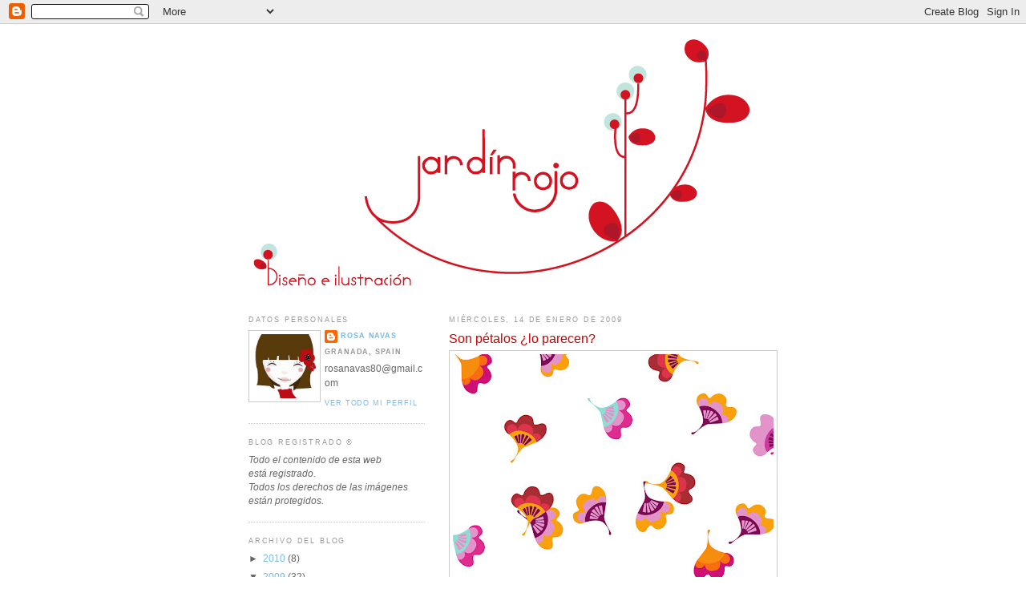

--- FILE ---
content_type: text/html; charset=UTF-8
request_url: http://eljardinrojo.blogspot.com/2009/01/son-ptalos-lo-parecen.html
body_size: 13259
content:
<!DOCTYPE html>
<html dir='ltr' xmlns='http://www.w3.org/1999/xhtml' xmlns:b='http://www.google.com/2005/gml/b' xmlns:data='http://www.google.com/2005/gml/data' xmlns:expr='http://www.google.com/2005/gml/expr'>
<head>
<link href='https://www.blogger.com/static/v1/widgets/2944754296-widget_css_bundle.css' rel='stylesheet' type='text/css'/>
<meta content='text/html; charset=UTF-8' http-equiv='Content-Type'/>
<meta content='blogger' name='generator'/>
<link href='http://eljardinrojo.blogspot.com/favicon.ico' rel='icon' type='image/x-icon'/>
<link href='http://eljardinrojo.blogspot.com/2009/01/son-ptalos-lo-parecen.html' rel='canonical'/>
<link rel="alternate" type="application/atom+xml" title="Jardín Rojo - Atom" href="http://eljardinrojo.blogspot.com/feeds/posts/default" />
<link rel="alternate" type="application/rss+xml" title="Jardín Rojo - RSS" href="http://eljardinrojo.blogspot.com/feeds/posts/default?alt=rss" />
<link rel="service.post" type="application/atom+xml" title="Jardín Rojo - Atom" href="https://www.blogger.com/feeds/6544707462521946922/posts/default" />

<link rel="alternate" type="application/atom+xml" title="Jardín Rojo - Atom" href="http://eljardinrojo.blogspot.com/feeds/8593154418380666628/comments/default" />
<!--Can't find substitution for tag [blog.ieCssRetrofitLinks]-->
<link href='https://blogger.googleusercontent.com/img/b/R29vZ2xl/AVvXsEhspjiT0Zou6YSrxmeYSIULb79Y3mumhovHoOtpiOlDa01-8Ia_LsTkHZWgkEFlq8-wvG97hHs0f-loC9DVRQ38J3zzXKi1gdopneiBDQiPJ8-SeUHhaHVPUjcSbSWzapkP94PcbAKW6e_F/s400/19_petalos+1.jpg' rel='image_src'/>
<meta content='http://eljardinrojo.blogspot.com/2009/01/son-ptalos-lo-parecen.html' property='og:url'/>
<meta content='Son pétalos ¿lo parecen?' property='og:title'/>
<meta content='Esta es una de esas ilustraciones que me parece que podría tener varias aplicaciones diferentes. Y dirigirse tanto a niños como a un público...' property='og:description'/>
<meta content='https://blogger.googleusercontent.com/img/b/R29vZ2xl/AVvXsEhspjiT0Zou6YSrxmeYSIULb79Y3mumhovHoOtpiOlDa01-8Ia_LsTkHZWgkEFlq8-wvG97hHs0f-loC9DVRQ38J3zzXKi1gdopneiBDQiPJ8-SeUHhaHVPUjcSbSWzapkP94PcbAKW6e_F/w1200-h630-p-k-no-nu/19_petalos+1.jpg' property='og:image'/>
<title>Jardín Rojo: Son pétalos &#191;lo parecen?</title>
<style id='page-skin-1' type='text/css'><!--
/*
-----------------------------------------------
Blogger Template Style
Name:     Minima Lefty
Designer: Douglas Bowman / Darren Delaye
URL:      www.stopdesign.com
Date:     14 Jul 2006
----------------------------------------------- */
/* Variable definitions
====================
<Variable name="bgcolor" description="Page Background Color"
type="color" default="#fff">
<Variable name="textcolor" description="Text Color"
type="color" default="#333">
<Variable name="linkcolor" description="Link Color"
type="color" default="#58a">
<Variable name="pagetitlecolor" description="Blog Title Color"
type="color" default="#666">
<Variable name="descriptioncolor" description="Blog Description Color"
type="color" default="#999">
<Variable name="titlecolor" description="Post Title Color"
type="color" default="#c60">
<Variable name="bordercolor" description="Border Color"
type="color" default="#ccc">
<Variable name="sidebarcolor" description="Sidebar Title Color"
type="color" default="#999">
<Variable name="sidebartextcolor" description="Sidebar Text Color"
type="color" default="#666">
<Variable name="visitedlinkcolor" description="Visited Link Color"
type="color" default="#999">
<Variable name="bodyfont" description="Text Font"
type="font" default="normal normal 100% Georgia, Serif">
<Variable name="headerfont" description="Sidebar Title Font"
type="font"
default="normal normal 78% 'Trebuchet MS',Trebuchet,Arial,Verdana,Sans-serif">
<Variable name="pagetitlefont" description="Blog Title Font"
type="font"
default="normal normal 200% Georgia, Serif">
<Variable name="descriptionfont" description="Blog Description Font"
type="font"
default="normal normal 78% 'Trebuchet MS', Trebuchet, Arial, Verdana, Sans-serif">
<Variable name="postfooterfont" description="Post Footer Font"
type="font"
default="normal normal 78% 'Trebuchet MS', Trebuchet, Arial, Verdana, Sans-serif">
<Variable name="startSide" description="Start side in blog language"
type="automatic" default="left">
<Variable name="endSide" description="End side in blog language"
type="automatic" default="right">
*/
/* Use this with templates/template-twocol.html */
body {
background:#ffffff;
margin:0;
color:#333333;
font:x-small Georgia Serif;
font-size/* */:/**/small;
font-size: /**/small;
text-align: center;
}
a:link {
color:#75bbea;
text-decoration:none;
}
a:visited {
color:#999999;
text-decoration:none;
}
a:hover {
color:#cc0000;
text-decoration:underline;
}
a img {
border-width:0;
}
/* Header
-----------------------------------------------
*/
#header-wrapper {
width:660px;
margin:0 auto 10px;
}
#header-inner {
background-position: center;
margin-left: auto;
margin-right: auto;
}
#header {
margin: 5px;
text-align: center;
color:#666666;
}
#header h1 {
margin:5px 5px 0;
padding:15px 20px .25em;
line-height:1.2em;
text-transform:uppercase;
letter-spacing:.2em;
font: normal bold 200% Georgia, Serif;
}
#header a {
color:#666666;
text-decoration:none;
}
#header a:hover {
color:#666666;
}
#header .description {
margin:0 5px 5px;
padding:0 20px 15px;
max-width:700px;
text-transform:uppercase;
letter-spacing:.2em;
line-height: 1.4em;
font: normal normal 78% 'Trebuchet MS', Trebuchet, Arial, Verdana, Sans-serif;
color: #999999;
}
#header img {
margin-left: auto;
margin-right: auto;
}
/* Outer-Wrapper
----------------------------------------------- */
#outer-wrapper {
width: 660px;
margin:0 auto;
padding:10px;
text-align:left;
font: normal normal 90% Trebuchet, Trebuchet MS, Arial, sans-serif;
}
#main-wrapper {
width: 410px;
float: right;
word-wrap: break-word; /* fix for long text breaking sidebar float in IE */
overflow: hidden;     /* fix for long non-text content breaking IE sidebar float */
}
#sidebar-wrapper {
width: 220px;
float: left;
word-wrap: break-word; /* fix for long text breaking sidebar float in IE */
overflow: hidden;     /* fix for long non-text content breaking IE sidebar float */
}
/* Headings
----------------------------------------------- */
h2 {
margin:1.5em 0 .75em;
font:normal normal 78% 'Trebuchet MS',Trebuchet,Arial,Verdana,Sans-serif;
line-height: 1.4em;
text-transform:uppercase;
letter-spacing:.2em;
color:#999999;
}
/* Posts
-----------------------------------------------
*/
h2.date-header {
margin:1.5em 0 .5em;
}
.post {
margin:.5em 0 1.5em;
border-bottom:1px dotted #cccccc;
padding-bottom:1.5em;
}
.post h3 {
margin:.25em 0 0;
padding:0 0 4px;
font-size:140%;
font-weight:normal;
line-height:1.4em;
color:#cc0000;
}
.post h3 a, .post h3 a:visited, .post h3 strong {
display:block;
text-decoration:none;
color:#cc0000;
font-weight:normal;
}
.post h3 strong, .post h3 a:hover {
color:#333333;
}
.post-body {
margin:0 0 .75em;
line-height:1.6em;
}
.post-body blockquote {
line-height:1.3em;
}
.post-footer {
margin: .75em 0;
color:#999999;
text-transform:uppercase;
letter-spacing:.1em;
font: normal normal 78% 'Trebuchet MS', Trebuchet, Arial, Verdana, Sans-serif;
line-height: 1.4em;
}
.comment-link {
margin-left:.6em;
}
.post img {
padding:4px;
border:1px solid #cccccc;
}
.post blockquote {
margin:1em 20px;
}
.post blockquote p {
margin:.75em 0;
}
/* Comments
----------------------------------------------- */
#comments h4 {
margin:1em 0;
font-weight: bold;
line-height: 1.4em;
text-transform:uppercase;
letter-spacing:.2em;
color: #999999;
}
#comments-block {
margin:1em 0 1.5em;
line-height:1.6em;
}
#comments-block .comment-author {
margin:.5em 0;
}
#comments-block .comment-body {
margin:.25em 0 0;
}
#comments-block .comment-footer {
margin:-.25em 0 2em;
line-height: 1.4em;
text-transform:uppercase;
letter-spacing:.1em;
}
#comments-block .comment-body p {
margin:0 0 .75em;
}
.deleted-comment {
font-style:italic;
color:gray;
}
.feed-links {
clear: both;
line-height: 2.5em;
}
#blog-pager-newer-link {
float: left;
}
#blog-pager-older-link {
float: right;
}
#blog-pager {
text-align: center;
}
/* Sidebar Content
----------------------------------------------- */
.sidebar {
color: #666666;
line-height: 1.5em;
}
.sidebar ul {
list-style:none;
margin:0 0 0;
padding:0 0 0;
}
.sidebar li {
margin:0;
padding-top:0;
padding-right:0;
padding-bottom:.25em;
padding-left:15px;
text-indent:-15px;
line-height:1.5em;
}
.sidebar .widget, .main .widget {
border-bottom:1px dotted #cccccc;
margin:0 0 1.5em;
padding:0 0 1.5em;
}
.main .Blog {
border-bottom-width: 0;
}
/* Profile
----------------------------------------------- */
.profile-img {
float: left;
margin-top: 0;
margin-right: 5px;
margin-bottom: 5px;
margin-left: 0;
padding: 4px;
border: 1px solid #cccccc;
}
.profile-data {
margin:0;
text-transform:uppercase;
letter-spacing:.1em;
font: normal normal 78% 'Trebuchet MS', Trebuchet, Arial, Verdana, Sans-serif;
color: #999999;
font-weight: bold;
line-height: 1.6em;
}
.profile-datablock {
margin:.5em 0 .5em;
}
.profile-textblock {
margin: 0.5em 0;
line-height: 1.6em;
}
.profile-link {
font: normal normal 78% 'Trebuchet MS', Trebuchet, Arial, Verdana, Sans-serif;
text-transform: uppercase;
letter-spacing: .1em;
}
/* Footer
----------------------------------------------- */
#footer {
width:660px;
clear:both;
margin:0 auto;
padding-top:15px;
line-height: 1.6em;
text-transform:uppercase;
letter-spacing:.1em;
text-align: center;
}

--></style>
<link href='https://www.blogger.com/dyn-css/authorization.css?targetBlogID=6544707462521946922&amp;zx=c8190474-998a-4fcc-b298-c0eb65a9a223' media='none' onload='if(media!=&#39;all&#39;)media=&#39;all&#39;' rel='stylesheet'/><noscript><link href='https://www.blogger.com/dyn-css/authorization.css?targetBlogID=6544707462521946922&amp;zx=c8190474-998a-4fcc-b298-c0eb65a9a223' rel='stylesheet'/></noscript>
<meta name='google-adsense-platform-account' content='ca-host-pub-1556223355139109'/>
<meta name='google-adsense-platform-domain' content='blogspot.com'/>

</head>
<body>
<div class='navbar section' id='navbar'><div class='widget Navbar' data-version='1' id='Navbar1'><script type="text/javascript">
    function setAttributeOnload(object, attribute, val) {
      if(window.addEventListener) {
        window.addEventListener('load',
          function(){ object[attribute] = val; }, false);
      } else {
        window.attachEvent('onload', function(){ object[attribute] = val; });
      }
    }
  </script>
<div id="navbar-iframe-container"></div>
<script type="text/javascript" src="https://apis.google.com/js/platform.js"></script>
<script type="text/javascript">
      gapi.load("gapi.iframes:gapi.iframes.style.bubble", function() {
        if (gapi.iframes && gapi.iframes.getContext) {
          gapi.iframes.getContext().openChild({
              url: 'https://www.blogger.com/navbar/6544707462521946922?po\x3d8593154418380666628\x26origin\x3dhttp://eljardinrojo.blogspot.com',
              where: document.getElementById("navbar-iframe-container"),
              id: "navbar-iframe"
          });
        }
      });
    </script><script type="text/javascript">
(function() {
var script = document.createElement('script');
script.type = 'text/javascript';
script.src = '//pagead2.googlesyndication.com/pagead/js/google_top_exp.js';
var head = document.getElementsByTagName('head')[0];
if (head) {
head.appendChild(script);
}})();
</script>
</div></div>
<div id='outer-wrapper'><div id='wrap2'>
<!-- skip links for text browsers -->
<span id='skiplinks' style='display:none;'>
<a href='#main'>skip to main </a> |
      <a href='#sidebar'>skip to sidebar</a>
</span>
<div id='header-wrapper'>
<div class='header section' id='header'><div class='widget Header' data-version='1' id='Header1'>
<div id='header-inner'>
<a href='http://eljardinrojo.blogspot.com/' style='display: block'>
<img alt='Jardín Rojo' height='324px; ' id='Header1_headerimg' src='https://blogger.googleusercontent.com/img/b/R29vZ2xl/AVvXsEi-4by08A_YakssxeNM_1xw89Na7yphIm1a8t3LFz9g328TuzkRn8qPxxMo4BskiXGfoMqnG2FMqTz9b_wXH648TdHSaTFmrp6hfhFBxQb0kp-nuE7RqNTBo5hrMPu621EJcvJ8WcTmZjh_/s1600-r/cabecera5.jpg' style='display: block' width='660px; '/>
</a>
</div>
</div></div>
</div>
<div id='content-wrapper'>
<div id='crosscol-wrapper' style='text-align:center'>
<div class='crosscol no-items section' id='crosscol'></div>
</div>
<div id='main-wrapper'>
<div class='main section' id='main'><div class='widget Blog' data-version='1' id='Blog1'>
<div class='blog-posts hfeed'>

          <div class="date-outer">
        
<h2 class='date-header'><span>miércoles, 14 de enero de 2009</span></h2>

          <div class="date-posts">
        
<div class='post-outer'>
<div class='post hentry'>
<a name='8593154418380666628'></a>
<h3 class='post-title entry-title'>
<a href='http://eljardinrojo.blogspot.com/2009/01/son-ptalos-lo-parecen.html'>Son pétalos &#191;lo parecen?</a>
</h3>
<div class='post-header-line-1'></div>
<div class='post-body entry-content'>
<a href="https://blogger.googleusercontent.com/img/b/R29vZ2xl/AVvXsEhspjiT0Zou6YSrxmeYSIULb79Y3mumhovHoOtpiOlDa01-8Ia_LsTkHZWgkEFlq8-wvG97hHs0f-loC9DVRQ38J3zzXKi1gdopneiBDQiPJ8-SeUHhaHVPUjcSbSWzapkP94PcbAKW6e_F/s1600-h/19_petalos+1.jpg" onblur="try {parent.deselectBloggerImageGracefully();} catch(e) {}"><img alt="" border="0" id="BLOGGER_PHOTO_ID_5291109499632504818" src="https://blogger.googleusercontent.com/img/b/R29vZ2xl/AVvXsEhspjiT0Zou6YSrxmeYSIULb79Y3mumhovHoOtpiOlDa01-8Ia_LsTkHZWgkEFlq8-wvG97hHs0f-loC9DVRQ38J3zzXKi1gdopneiBDQiPJ8-SeUHhaHVPUjcSbSWzapkP94PcbAKW6e_F/s400/19_petalos+1.jpg" style="margin: 0px auto 10px; display: block; text-align: center; cursor: pointer; width: 400px; height: 330px;" /></a><br />Esta es una de esas ilustraciones que me parece que podría tener varias aplicaciones diferentes. Y dirigirse tanto a niños como a un público con un poquito más edad.<br /><span style="color: rgb(153, 153, 153);">......................................................................................................</span> <span style="color: rgb(153, 153, 153);"><br />This is one of those pictures that I think could have several different applications. And it could be addressed for both children and adults.<br /></span><br /><br /><a href="https://blogger.googleusercontent.com/img/b/R29vZ2xl/AVvXsEjOEdQZGHIVeKoLkCdod-ZGmNxcwM9DF7xp7oV3DriQoSxMf1GpL3NyEfY0D0GwgBv5yfYZKzaWAIeBOHCDGi0NJHU92rPlUkFdVYXUtTLOSfdb0dL322pQuC-gY6w7IaT0hSP-YK4vOQZL/s1600-h/20_petalos+2.jpg" onblur="try {parent.deselectBloggerImageGracefully();} catch(e) {}"><img alt="" border="0" id="BLOGGER_PHOTO_ID_5291109964364838098" src="https://blogger.googleusercontent.com/img/b/R29vZ2xl/AVvXsEjOEdQZGHIVeKoLkCdod-ZGmNxcwM9DF7xp7oV3DriQoSxMf1GpL3NyEfY0D0GwgBv5yfYZKzaWAIeBOHCDGi0NJHU92rPlUkFdVYXUtTLOSfdb0dL322pQuC-gY6w7IaT0hSP-YK4vOQZL/s400/20_petalos+2.jpg" style="margin: 0px auto 10px; display: block; text-align: center; cursor: pointer; width: 269px; height: 400px;" /></a><br /><a href="https://blogger.googleusercontent.com/img/b/R29vZ2xl/AVvXsEg1F5KiIJOBqB9h9n8hnpWGmFo8KcDJB3UKf082q0eZxlQ_tv3ulZw6BEgCxg_r7EoQs7e_Z073woQpVCzTaFX-RX6GFSgQvUuVCYOq-8vzY-EEs-Q9wshnPVlQXEX_NhkzdqzhKtvlggox/s1600-h/21_petalos+3.jpg" onblur="try {parent.deselectBloggerImageGracefully();} catch(e) {}"><img alt="" border="0" id="BLOGGER_PHOTO_ID_5291110095870820674" src="https://blogger.googleusercontent.com/img/b/R29vZ2xl/AVvXsEg1F5KiIJOBqB9h9n8hnpWGmFo8KcDJB3UKf082q0eZxlQ_tv3ulZw6BEgCxg_r7EoQs7e_Z073woQpVCzTaFX-RX6GFSgQvUuVCYOq-8vzY-EEs-Q9wshnPVlQXEX_NhkzdqzhKtvlggox/s400/21_petalos+3.jpg" style="margin: 0px auto 10px; display: block; text-align: center; cursor: pointer; width: 400px; height: 307px;" /></a><br /><a href="https://blogger.googleusercontent.com/img/b/R29vZ2xl/AVvXsEjCxWtq2CLD7svTtAINXD9v0OuyMnpjeuPRRSAQCgrNOBxKHlXYyY3qBVGKI4qkYIn0orPc82LuUdy3Qs-z42hP9fCMGx5RP3wM3pUWEidwjOpH1N-Rr40K1aMlk5tBA8lKnex_ytJm6MCe/s1600-h/22_petalos+4.jpg" onblur="try {parent.deselectBloggerImageGracefully();} catch(e) {}"><img alt="" border="0" id="BLOGGER_PHOTO_ID_5291110266646394066" src="https://blogger.googleusercontent.com/img/b/R29vZ2xl/AVvXsEjCxWtq2CLD7svTtAINXD9v0OuyMnpjeuPRRSAQCgrNOBxKHlXYyY3qBVGKI4qkYIn0orPc82LuUdy3Qs-z42hP9fCMGx5RP3wM3pUWEidwjOpH1N-Rr40K1aMlk5tBA8lKnex_ytJm6MCe/s400/22_petalos+4.jpg" style="margin: 0px auto 10px; display: block; text-align: center; cursor: pointer; width: 400px; height: 300px;" /></a>
<div style='clear: both;'></div>
</div>
<div class='post-footer'>
<div class='post-footer-line post-footer-line-1'><span class='post-author vcard'>
Publicado por
<span class='fn'>Rosa Navas</span>
</span>
<span class='post-timestamp'>
en
<a class='timestamp-link' href='http://eljardinrojo.blogspot.com/2009/01/son-ptalos-lo-parecen.html' rel='bookmark' title='permanent link'><abbr class='published' title='2009-01-14T03:26:00-08:00'>3:26</abbr></a>
</span>
<span class='post-comment-link'>
</span>
<span class='post-icons'>
<span class='item-control blog-admin pid-1429017513'>
<a href='https://www.blogger.com/post-edit.g?blogID=6544707462521946922&postID=8593154418380666628&from=pencil' title='Editar entrada'>
<img alt='' class='icon-action' height='18' src='https://resources.blogblog.com/img/icon18_edit_allbkg.gif' width='18'/>
</a>
</span>
</span>
</div>
<div class='post-footer-line post-footer-line-2'></div>
<div class='post-footer-line post-footer-line-3'></div>
</div>
</div>
<div class='comments' id='comments'>
<a name='comments'></a>
<h4>3 comentarios:</h4>
<div class='comments-content'>
<script async='async' src='' type='text/javascript'></script>
<script type='text/javascript'>
    (function() {
      var items = null;
      var msgs = null;
      var config = {};

// <![CDATA[
      var cursor = null;
      if (items && items.length > 0) {
        cursor = parseInt(items[items.length - 1].timestamp) + 1;
      }

      var bodyFromEntry = function(entry) {
        var text = (entry &&
                    ((entry.content && entry.content.$t) ||
                     (entry.summary && entry.summary.$t))) ||
            '';
        if (entry && entry.gd$extendedProperty) {
          for (var k in entry.gd$extendedProperty) {
            if (entry.gd$extendedProperty[k].name == 'blogger.contentRemoved') {
              return '<span class="deleted-comment">' + text + '</span>';
            }
          }
        }
        return text;
      }

      var parse = function(data) {
        cursor = null;
        var comments = [];
        if (data && data.feed && data.feed.entry) {
          for (var i = 0, entry; entry = data.feed.entry[i]; i++) {
            var comment = {};
            // comment ID, parsed out of the original id format
            var id = /blog-(\d+).post-(\d+)/.exec(entry.id.$t);
            comment.id = id ? id[2] : null;
            comment.body = bodyFromEntry(entry);
            comment.timestamp = Date.parse(entry.published.$t) + '';
            if (entry.author && entry.author.constructor === Array) {
              var auth = entry.author[0];
              if (auth) {
                comment.author = {
                  name: (auth.name ? auth.name.$t : undefined),
                  profileUrl: (auth.uri ? auth.uri.$t : undefined),
                  avatarUrl: (auth.gd$image ? auth.gd$image.src : undefined)
                };
              }
            }
            if (entry.link) {
              if (entry.link[2]) {
                comment.link = comment.permalink = entry.link[2].href;
              }
              if (entry.link[3]) {
                var pid = /.*comments\/default\/(\d+)\?.*/.exec(entry.link[3].href);
                if (pid && pid[1]) {
                  comment.parentId = pid[1];
                }
              }
            }
            comment.deleteclass = 'item-control blog-admin';
            if (entry.gd$extendedProperty) {
              for (var k in entry.gd$extendedProperty) {
                if (entry.gd$extendedProperty[k].name == 'blogger.itemClass') {
                  comment.deleteclass += ' ' + entry.gd$extendedProperty[k].value;
                } else if (entry.gd$extendedProperty[k].name == 'blogger.displayTime') {
                  comment.displayTime = entry.gd$extendedProperty[k].value;
                }
              }
            }
            comments.push(comment);
          }
        }
        return comments;
      };

      var paginator = function(callback) {
        if (hasMore()) {
          var url = config.feed + '?alt=json&v=2&orderby=published&reverse=false&max-results=50';
          if (cursor) {
            url += '&published-min=' + new Date(cursor).toISOString();
          }
          window.bloggercomments = function(data) {
            var parsed = parse(data);
            cursor = parsed.length < 50 ? null
                : parseInt(parsed[parsed.length - 1].timestamp) + 1
            callback(parsed);
            window.bloggercomments = null;
          }
          url += '&callback=bloggercomments';
          var script = document.createElement('script');
          script.type = 'text/javascript';
          script.src = url;
          document.getElementsByTagName('head')[0].appendChild(script);
        }
      };
      var hasMore = function() {
        return !!cursor;
      };
      var getMeta = function(key, comment) {
        if ('iswriter' == key) {
          var matches = !!comment.author
              && comment.author.name == config.authorName
              && comment.author.profileUrl == config.authorUrl;
          return matches ? 'true' : '';
        } else if ('deletelink' == key) {
          return config.baseUri + '/comment/delete/'
               + config.blogId + '/' + comment.id;
        } else if ('deleteclass' == key) {
          return comment.deleteclass;
        }
        return '';
      };

      var replybox = null;
      var replyUrlParts = null;
      var replyParent = undefined;

      var onReply = function(commentId, domId) {
        if (replybox == null) {
          // lazily cache replybox, and adjust to suit this style:
          replybox = document.getElementById('comment-editor');
          if (replybox != null) {
            replybox.height = '250px';
            replybox.style.display = 'block';
            replyUrlParts = replybox.src.split('#');
          }
        }
        if (replybox && (commentId !== replyParent)) {
          replybox.src = '';
          document.getElementById(domId).insertBefore(replybox, null);
          replybox.src = replyUrlParts[0]
              + (commentId ? '&parentID=' + commentId : '')
              + '#' + replyUrlParts[1];
          replyParent = commentId;
        }
      };

      var hash = (window.location.hash || '#').substring(1);
      var startThread, targetComment;
      if (/^comment-form_/.test(hash)) {
        startThread = hash.substring('comment-form_'.length);
      } else if (/^c[0-9]+$/.test(hash)) {
        targetComment = hash.substring(1);
      }

      // Configure commenting API:
      var configJso = {
        'maxDepth': config.maxThreadDepth
      };
      var provider = {
        'id': config.postId,
        'data': items,
        'loadNext': paginator,
        'hasMore': hasMore,
        'getMeta': getMeta,
        'onReply': onReply,
        'rendered': true,
        'initComment': targetComment,
        'initReplyThread': startThread,
        'config': configJso,
        'messages': msgs
      };

      var render = function() {
        if (window.goog && window.goog.comments) {
          var holder = document.getElementById('comment-holder');
          window.goog.comments.render(holder, provider);
        }
      };

      // render now, or queue to render when library loads:
      if (window.goog && window.goog.comments) {
        render();
      } else {
        window.goog = window.goog || {};
        window.goog.comments = window.goog.comments || {};
        window.goog.comments.loadQueue = window.goog.comments.loadQueue || [];
        window.goog.comments.loadQueue.push(render);
      }
    })();
// ]]>
  </script>
<div id='comment-holder'>
<div class="comment-thread toplevel-thread"><ol id="top-ra"><li class="comment" id="c227563844088073485"><div class="avatar-image-container"><img src="//resources.blogblog.com/img/blank.gif" alt=""/></div><div class="comment-block"><div class="comment-header"><cite class="user">Anónimo</cite><span class="icon user "></span><span class="datetime secondary-text"><a rel="nofollow" href="http://eljardinrojo.blogspot.com/2009/01/son-ptalos-lo-parecen.html?showComment=1232013900000#c227563844088073485">15 de enero de 2009 a las 2:05</a></span></div><p class="comment-content">Estos son preciosos, niña!....me encantan</p><span class="comment-actions secondary-text"><a class="comment-reply" target="_self" data-comment-id="227563844088073485">Responder</a><span class="item-control blog-admin blog-admin pid-1186280386"><a target="_self" href="https://www.blogger.com/comment/delete/6544707462521946922/227563844088073485">Eliminar</a></span></span></div><div class="comment-replies"><div id="c227563844088073485-rt" class="comment-thread inline-thread hidden"><span class="thread-toggle thread-expanded"><span class="thread-arrow"></span><span class="thread-count"><a target="_self">Respuestas</a></span></span><ol id="c227563844088073485-ra" class="thread-chrome thread-expanded"><div></div><div id="c227563844088073485-continue" class="continue"><a class="comment-reply" target="_self" data-comment-id="227563844088073485">Responder</a></div></ol></div></div><div class="comment-replybox-single" id="c227563844088073485-ce"></div></li><li class="comment" id="c514643651661590323"><div class="avatar-image-container"><img src="//resources.blogblog.com/img/blank.gif" alt=""/></div><div class="comment-block"><div class="comment-header"><cite class="user">Anónimo</cite><span class="icon user "></span><span class="datetime secondary-text"><a rel="nofollow" href="http://eljardinrojo.blogspot.com/2009/01/son-ptalos-lo-parecen.html?showComment=1232038860000#c514643651661590323">15 de enero de 2009 a las 9:01</a></span></div><p class="comment-content">Cuando salga la colección a la venta, me avisas!!! je,je. Me han encantado</p><span class="comment-actions secondary-text"><a class="comment-reply" target="_self" data-comment-id="514643651661590323">Responder</a><span class="item-control blog-admin blog-admin pid-1186280386"><a target="_self" href="https://www.blogger.com/comment/delete/6544707462521946922/514643651661590323">Eliminar</a></span></span></div><div class="comment-replies"><div id="c514643651661590323-rt" class="comment-thread inline-thread hidden"><span class="thread-toggle thread-expanded"><span class="thread-arrow"></span><span class="thread-count"><a target="_self">Respuestas</a></span></span><ol id="c514643651661590323-ra" class="thread-chrome thread-expanded"><div></div><div id="c514643651661590323-continue" class="continue"><a class="comment-reply" target="_self" data-comment-id="514643651661590323">Responder</a></div></ol></div></div><div class="comment-replybox-single" id="c514643651661590323-ce"></div></li><li class="comment" id="c8211781444990265021"><div class="avatar-image-container"><img src="//resources.blogblog.com/img/blank.gif" alt=""/></div><div class="comment-block"><div class="comment-header"><cite class="user">Anónimo</cite><span class="icon user "></span><span class="datetime secondary-text"><a rel="nofollow" href="http://eljardinrojo.blogspot.com/2009/01/son-ptalos-lo-parecen.html?showComment=1232528280000#c8211781444990265021">21 de enero de 2009 a las 0:58</a></span></div><p class="comment-content">Este estampado me encanta, es precioso, funciona de maravilla para la ropa de cama.<br>da igual si son petalos, flores o abanicos, es muy bonito!</p><span class="comment-actions secondary-text"><a class="comment-reply" target="_self" data-comment-id="8211781444990265021">Responder</a><span class="item-control blog-admin blog-admin pid-1186280386"><a target="_self" href="https://www.blogger.com/comment/delete/6544707462521946922/8211781444990265021">Eliminar</a></span></span></div><div class="comment-replies"><div id="c8211781444990265021-rt" class="comment-thread inline-thread hidden"><span class="thread-toggle thread-expanded"><span class="thread-arrow"></span><span class="thread-count"><a target="_self">Respuestas</a></span></span><ol id="c8211781444990265021-ra" class="thread-chrome thread-expanded"><div></div><div id="c8211781444990265021-continue" class="continue"><a class="comment-reply" target="_self" data-comment-id="8211781444990265021">Responder</a></div></ol></div></div><div class="comment-replybox-single" id="c8211781444990265021-ce"></div></li></ol><div id="top-continue" class="continue"><a class="comment-reply" target="_self">Añadir comentario</a></div><div class="comment-replybox-thread" id="top-ce"></div><div class="loadmore hidden" data-post-id="8593154418380666628"><a target="_self">Cargar más...</a></div></div>
</div>
</div>
<p class='comment-footer'>
<div class='comment-form'>
<a name='comment-form'></a>
<p>
</p>
<a href='https://www.blogger.com/comment/frame/6544707462521946922?po=8593154418380666628&hl=es&saa=85391&origin=http://eljardinrojo.blogspot.com' id='comment-editor-src'></a>
<iframe allowtransparency='true' class='blogger-iframe-colorize blogger-comment-from-post' frameborder='0' height='410px' id='comment-editor' name='comment-editor' src='' width='100%'></iframe>
<script src='https://www.blogger.com/static/v1/jsbin/2830521187-comment_from_post_iframe.js' type='text/javascript'></script>
<script type='text/javascript'>
      BLOG_CMT_createIframe('https://www.blogger.com/rpc_relay.html');
    </script>
</div>
</p>
<div id='backlinks-container'>
<div id='Blog1_backlinks-container'>
</div>
</div>
</div>
</div>

        </div></div>
      
</div>
<div class='blog-pager' id='blog-pager'>
<span id='blog-pager-newer-link'>
<a class='blog-pager-newer-link' href='http://eljardinrojo.blogspot.com/2009/01/otro-vinilo.html' id='Blog1_blog-pager-newer-link' title='Entrada más reciente'>Entrada más reciente</a>
</span>
<span id='blog-pager-older-link'>
<a class='blog-pager-older-link' href='http://eljardinrojo.blogspot.com/2009/01/un-bosque-particular.html' id='Blog1_blog-pager-older-link' title='Entrada antigua'>Entrada antigua</a>
</span>
<a class='home-link' href='http://eljardinrojo.blogspot.com/'>Inicio</a>
</div>
<div class='clear'></div>
<div class='post-feeds'>
<div class='feed-links'>
Suscribirse a:
<a class='feed-link' href='http://eljardinrojo.blogspot.com/feeds/8593154418380666628/comments/default' target='_blank' type='application/atom+xml'>Enviar comentarios (Atom)</a>
</div>
</div>
</div></div>
</div>
<div id='sidebar-wrapper'>
<div class='sidebar section' id='sidebar'><div class='widget Profile' data-version='1' id='Profile2'>
<h2>Datos personales</h2>
<div class='widget-content'>
<a href='https://www.blogger.com/profile/14202889137853647893'><img alt='Mi foto' class='profile-img' height='80' src='//blogger.googleusercontent.com/img/b/R29vZ2xl/AVvXsEjeS44H4GWBU1KbHLR2N7GltIE3ybREFXKRXGvRSv4li03IGcErqSoRpOPVDHcZlcZxETeWaHUgDxyHtRcUjCRiCCnJ3qqTKLHeiIvnbo_C2FTSRHH80I9RPq21GX4DzpM/s220/foto2.jpg' width='80'/></a>
<dl class='profile-datablock'>
<dt class='profile-data'>
<a class='profile-name-link g-profile' href='https://www.blogger.com/profile/14202889137853647893' rel='author' style='background-image: url(//www.blogger.com/img/logo-16.png);'>
Rosa Navas
</a>
</dt>
<dd class='profile-data'>Granada, Spain</dd>
<dd class='profile-textblock'>rosanavas80@gmail.com</dd>
</dl>
<a class='profile-link' href='https://www.blogger.com/profile/14202889137853647893' rel='author'>Ver todo mi perfil</a>
<div class='clear'></div>
</div>
</div><div class='widget Text' data-version='1' id='Text1'>
<h2 class='title'>BLOG REGISTRADO &#174;</h2>
<div class='widget-content'>
<span style="font-style: italic;">Todo el contenido de esta web<br/>está registrado. </span><br/><span style="font-style: italic;">Todos los derechos de las imágenes<br/>están protegidos.</span>
</div>
<div class='clear'></div>
</div><div class='widget BlogArchive' data-version='1' id='BlogArchive2'>
<h2>Archivo del blog</h2>
<div class='widget-content'>
<div id='ArchiveList'>
<div id='BlogArchive2_ArchiveList'>
<ul class='hierarchy'>
<li class='archivedate collapsed'>
<a class='toggle' href='javascript:void(0)'>
<span class='zippy'>

        &#9658;&#160;
      
</span>
</a>
<a class='post-count-link' href='http://eljardinrojo.blogspot.com/2010/'>
2010
</a>
<span class='post-count' dir='ltr'>(8)</span>
<ul class='hierarchy'>
<li class='archivedate collapsed'>
<a class='toggle' href='javascript:void(0)'>
<span class='zippy'>

        &#9658;&#160;
      
</span>
</a>
<a class='post-count-link' href='http://eljardinrojo.blogspot.com/2010/10/'>
octubre
</a>
<span class='post-count' dir='ltr'>(1)</span>
</li>
</ul>
<ul class='hierarchy'>
<li class='archivedate collapsed'>
<a class='toggle' href='javascript:void(0)'>
<span class='zippy'>

        &#9658;&#160;
      
</span>
</a>
<a class='post-count-link' href='http://eljardinrojo.blogspot.com/2010/09/'>
septiembre
</a>
<span class='post-count' dir='ltr'>(1)</span>
</li>
</ul>
<ul class='hierarchy'>
<li class='archivedate collapsed'>
<a class='toggle' href='javascript:void(0)'>
<span class='zippy'>

        &#9658;&#160;
      
</span>
</a>
<a class='post-count-link' href='http://eljardinrojo.blogspot.com/2010/08/'>
agosto
</a>
<span class='post-count' dir='ltr'>(1)</span>
</li>
</ul>
<ul class='hierarchy'>
<li class='archivedate collapsed'>
<a class='toggle' href='javascript:void(0)'>
<span class='zippy'>

        &#9658;&#160;
      
</span>
</a>
<a class='post-count-link' href='http://eljardinrojo.blogspot.com/2010/05/'>
mayo
</a>
<span class='post-count' dir='ltr'>(1)</span>
</li>
</ul>
<ul class='hierarchy'>
<li class='archivedate collapsed'>
<a class='toggle' href='javascript:void(0)'>
<span class='zippy'>

        &#9658;&#160;
      
</span>
</a>
<a class='post-count-link' href='http://eljardinrojo.blogspot.com/2010/02/'>
febrero
</a>
<span class='post-count' dir='ltr'>(1)</span>
</li>
</ul>
<ul class='hierarchy'>
<li class='archivedate collapsed'>
<a class='toggle' href='javascript:void(0)'>
<span class='zippy'>

        &#9658;&#160;
      
</span>
</a>
<a class='post-count-link' href='http://eljardinrojo.blogspot.com/2010/01/'>
enero
</a>
<span class='post-count' dir='ltr'>(3)</span>
</li>
</ul>
</li>
</ul>
<ul class='hierarchy'>
<li class='archivedate expanded'>
<a class='toggle' href='javascript:void(0)'>
<span class='zippy toggle-open'>

        &#9660;&#160;
      
</span>
</a>
<a class='post-count-link' href='http://eljardinrojo.blogspot.com/2009/'>
2009
</a>
<span class='post-count' dir='ltr'>(32)</span>
<ul class='hierarchy'>
<li class='archivedate collapsed'>
<a class='toggle' href='javascript:void(0)'>
<span class='zippy'>

        &#9658;&#160;
      
</span>
</a>
<a class='post-count-link' href='http://eljardinrojo.blogspot.com/2009/12/'>
diciembre
</a>
<span class='post-count' dir='ltr'>(2)</span>
</li>
</ul>
<ul class='hierarchy'>
<li class='archivedate collapsed'>
<a class='toggle' href='javascript:void(0)'>
<span class='zippy'>

        &#9658;&#160;
      
</span>
</a>
<a class='post-count-link' href='http://eljardinrojo.blogspot.com/2009/11/'>
noviembre
</a>
<span class='post-count' dir='ltr'>(4)</span>
</li>
</ul>
<ul class='hierarchy'>
<li class='archivedate collapsed'>
<a class='toggle' href='javascript:void(0)'>
<span class='zippy'>

        &#9658;&#160;
      
</span>
</a>
<a class='post-count-link' href='http://eljardinrojo.blogspot.com/2009/10/'>
octubre
</a>
<span class='post-count' dir='ltr'>(2)</span>
</li>
</ul>
<ul class='hierarchy'>
<li class='archivedate collapsed'>
<a class='toggle' href='javascript:void(0)'>
<span class='zippy'>

        &#9658;&#160;
      
</span>
</a>
<a class='post-count-link' href='http://eljardinrojo.blogspot.com/2009/08/'>
agosto
</a>
<span class='post-count' dir='ltr'>(1)</span>
</li>
</ul>
<ul class='hierarchy'>
<li class='archivedate collapsed'>
<a class='toggle' href='javascript:void(0)'>
<span class='zippy'>

        &#9658;&#160;
      
</span>
</a>
<a class='post-count-link' href='http://eljardinrojo.blogspot.com/2009/07/'>
julio
</a>
<span class='post-count' dir='ltr'>(1)</span>
</li>
</ul>
<ul class='hierarchy'>
<li class='archivedate collapsed'>
<a class='toggle' href='javascript:void(0)'>
<span class='zippy'>

        &#9658;&#160;
      
</span>
</a>
<a class='post-count-link' href='http://eljardinrojo.blogspot.com/2009/06/'>
junio
</a>
<span class='post-count' dir='ltr'>(1)</span>
</li>
</ul>
<ul class='hierarchy'>
<li class='archivedate collapsed'>
<a class='toggle' href='javascript:void(0)'>
<span class='zippy'>

        &#9658;&#160;
      
</span>
</a>
<a class='post-count-link' href='http://eljardinrojo.blogspot.com/2009/05/'>
mayo
</a>
<span class='post-count' dir='ltr'>(1)</span>
</li>
</ul>
<ul class='hierarchy'>
<li class='archivedate collapsed'>
<a class='toggle' href='javascript:void(0)'>
<span class='zippy'>

        &#9658;&#160;
      
</span>
</a>
<a class='post-count-link' href='http://eljardinrojo.blogspot.com/2009/04/'>
abril
</a>
<span class='post-count' dir='ltr'>(1)</span>
</li>
</ul>
<ul class='hierarchy'>
<li class='archivedate collapsed'>
<a class='toggle' href='javascript:void(0)'>
<span class='zippy'>

        &#9658;&#160;
      
</span>
</a>
<a class='post-count-link' href='http://eljardinrojo.blogspot.com/2009/03/'>
marzo
</a>
<span class='post-count' dir='ltr'>(1)</span>
</li>
</ul>
<ul class='hierarchy'>
<li class='archivedate collapsed'>
<a class='toggle' href='javascript:void(0)'>
<span class='zippy'>

        &#9658;&#160;
      
</span>
</a>
<a class='post-count-link' href='http://eljardinrojo.blogspot.com/2009/02/'>
febrero
</a>
<span class='post-count' dir='ltr'>(3)</span>
</li>
</ul>
<ul class='hierarchy'>
<li class='archivedate expanded'>
<a class='toggle' href='javascript:void(0)'>
<span class='zippy toggle-open'>

        &#9660;&#160;
      
</span>
</a>
<a class='post-count-link' href='http://eljardinrojo.blogspot.com/2009/01/'>
enero
</a>
<span class='post-count' dir='ltr'>(15)</span>
<ul class='posts'>
<li><a href='http://eljardinrojo.blogspot.com/2009/01/gracias_24.html'>Gracias</a></li>
<li><a href='http://eljardinrojo.blogspot.com/2009/01/arrancando_14.html'>Arrancando</a></li>
<li><a href='http://eljardinrojo.blogspot.com/2009/01/revoloteando_14.html'>Revoloteando</a></li>
<li><a href='http://eljardinrojo.blogspot.com/2009/01/lagartijas.html'>lagartijas</a></li>
<li><a href='http://eljardinrojo.blogspot.com/2009/01/andando-por-las-ramas.html'>Andando por las ramas</a></li>
<li><a href='http://eljardinrojo.blogspot.com/2009/01/caballitos-de-mar.html'>Caballitos de mar</a></li>
<li><a href='http://eljardinrojo.blogspot.com/2009/01/ms-caballitos-de-mar.html'>Más caballitos de mar</a></li>
<li><a href='http://eljardinrojo.blogspot.com/2009/01/en-su-dia-debieron-ser-unos-bonitos.html'>En su dia debieron ser unos bonitos peces</a></li>
<li><a href='http://eljardinrojo.blogspot.com/2009/01/otro-vinilo.html'>otro vinilo</a></li>
<li><a href='http://eljardinrojo.blogspot.com/2009/01/son-ptalos-lo-parecen.html'>Son pétalos &#191;lo parecen?</a></li>
<li><a href='http://eljardinrojo.blogspot.com/2009/01/un-bosque-particular.html'>Un bosque particular</a></li>
<li><a href='http://eljardinrojo.blogspot.com/2009/01/camello.html'>&#191;camello?</a></li>
<li><a href='http://eljardinrojo.blogspot.com/2009/01/en-las-nubes.html'>En las nubes</a></li>
<li><a href='http://eljardinrojo.blogspot.com/2009/01/ballenas.html'>Ballenas</a></li>
<li><a href='http://eljardinrojo.blogspot.com/2009/01/jardn-rojo.html'>Jardín Rojo</a></li>
</ul>
</li>
</ul>
</li>
</ul>
</div>
</div>
<div class='clear'></div>
</div>
</div><div class='widget BlogList' data-version='1' id='BlogList1'>
<h2 class='title'>Mis blogs favoritos</h2>
<div class='widget-content'>
<div class='blog-list-container' id='BlogList1_container'>
<ul id='BlogList1_blogs'>
<li style='display: block;'>
<div class='blog-icon'>
</div>
<div class='blog-content'>
<div class='blog-title'>
<a href='http://18kt.wordpress.com/feed/' target='_blank'>
18kt</a>
</div>
<div class='item-content'>
</div>
</div>
<div style='clear: both;'></div>
</li>
<li style='display: block;'>
<div class='blog-icon'>
</div>
<div class='blog-content'>
<div class='blog-title'>
<a href='http://blog.2modern.com/atom.xml' target='_blank'>
2Modern Design Talk - Modern Furniture & Design Blog</a>
</div>
<div class='item-content'>
</div>
</div>
<div style='clear: both;'></div>
</li>
<li style='display: block;'>
<div class='blog-icon'>
</div>
<div class='blog-content'>
<div class='blog-title'>
<a href='https://40fakes.com' target='_blank'>
40fakes</a>
</div>
<div class='item-content'>
</div>
</div>
<div style='clear: both;'></div>
</li>
<li style='display: block;'>
<div class='blog-icon'>
</div>
<div class='blog-content'>
<div class='blog-title'>
<a href='http://adahome.blogspot.com/' target='_blank'>
ada</a>
</div>
<div class='item-content'>
</div>
</div>
<div style='clear: both;'></div>
</li>
<li style='display: block;'>
<div class='blog-icon'>
</div>
<div class='blog-content'>
<div class='blog-title'>
<a href='http://aestheticoutburst.blogspot.com/' target='_blank'>
Aesthetic Outburst</a>
</div>
<div class='item-content'>
</div>
</div>
<div style='clear: both;'></div>
</li>
<li style='display: block;'>
<div class='blog-icon'>
</div>
<div class='blog-content'>
<div class='blog-title'>
<a href='http://alilovescurtis.blogspot.com/' target='_blank'>
ali loves curtis</a>
</div>
<div class='item-content'>
</div>
</div>
<div style='clear: both;'></div>
</li>
<li style='display: block;'>
<div class='blog-icon'>
</div>
<div class='blog-content'>
<div class='blog-title'>
<a href='http://belula-vanessa.blogspot.com/' target='_blank'>
belula</a>
</div>
<div class='item-content'>
</div>
</div>
<div style='clear: both;'></div>
</li>
<li style='display: block;'>
<div class='blog-icon'>
</div>
<div class='blog-content'>
<div class='blog-title'>
<a href='http://blog.bientotdemain.com/rss.php' target='_blank'>
Bientôt Demain : Le slow design au quotidien</a>
</div>
<div class='item-content'>
</div>
</div>
<div style='clear: both;'></div>
</li>
<li style='display: block;'>
<div class='blog-icon'>
</div>
<div class='blog-content'>
<div class='blog-title'>
<a href='http://www.blackwhitebliss.com/' target='_blank'>
black . white . bliss</a>
</div>
<div class='item-content'>
</div>
</div>
<div style='clear: both;'></div>
</li>
<li style='display: block;'>
<div class='blog-icon'>
</div>
<div class='blog-content'>
<div class='blog-title'>
<a href='http://blackeiffel.blogspot.com/' target='_blank'>
Black*Eiffel</a>
</div>
<div class='item-content'>
</div>
</div>
<div style='clear: both;'></div>
</li>
<li style='display: block;'>
<div class='blog-icon'>
</div>
<div class='blog-content'>
<div class='blog-title'>
<a href='http://blissfulb.blogspot.com/' target='_blank'>
Bliss</a>
</div>
<div class='item-content'>
</div>
</div>
<div style='clear: both;'></div>
</li>
<li style='display: block;'>
<div class='blog-icon'>
</div>
<div class='blog-content'>
<div class='blog-title'>
<a href='https://bloesem.blogs.com/bloesem/' target='_blank'>
Bloesem</a>
</div>
<div class='item-content'>
</div>
</div>
<div style='clear: both;'></div>
</li>
<li style='display: block;'>
<div class='blog-icon'>
</div>
<div class='blog-content'>
<div class='blog-title'>
<a href='http://www.carlosespin.com/' target='_blank'>
Carlos Espin - Dise&ntilde;o Gr&aacute;fico</a>
</div>
<div class='item-content'>
</div>
</div>
<div style='clear: both;'></div>
</li>
<li style='display: block;'>
<div class='blog-icon'>
</div>
<div class='blog-content'>
<div class='blog-title'>
<a href='http://chicadecanela.blogspot.com/' target='_blank'>
chicadecanela</a>
</div>
<div class='item-content'>
</div>
</div>
<div style='clear: both;'></div>
</li>
<li style='display: block;'>
<div class='blog-icon'>
</div>
<div class='blog-content'>
<div class='blog-title'>
<a href='http://www.chulada.com/chulada/index.php?format=feed&type=rss' target='_blank'>
chulada.com</a>
</div>
<div class='item-content'>
</div>
</div>
<div style='clear: both;'></div>
</li>
<li style='display: block;'>
<div class='blog-icon'>
</div>
<div class='blog-content'>
<div class='blog-title'>
<a href='https://cassandralavalle.com/' target='_blank'>
coco+kelley</a>
</div>
<div class='item-content'>
</div>
</div>
<div style='clear: both;'></div>
</li>
<li style='display: block;'>
<div class='blog-icon'>
</div>
<div class='blog-content'>
<div class='blog-title'>
<a href='http://www.condosbolsasencadamano.com/feeds/posts/default' target='_blank'>
Con dos bolsas en cada mano</a>
</div>
<div class='item-content'>
</div>
</div>
<div style='clear: both;'></div>
</li>
<li style='display: block;'>
<div class='blog-icon'>
</div>
<div class='blog-content'>
<div class='blog-title'>
<a href='http://craftysynergy.blogspot.com/feeds/posts/default' target='_blank'>
Crafty Synergy</a>
</div>
<div class='item-content'>
</div>
</div>
<div style='clear: both;'></div>
</li>
<li style='display: block;'>
<div class='blog-icon'>
</div>
<div class='blog-content'>
<div class='blog-title'>
<a href='https://fonetik.wordpress.com' target='_blank'>
Creativadoration</a>
</div>
<div class='item-content'>
</div>
</div>
<div style='clear: both;'></div>
</li>
<li style='display: block;'>
<div class='blog-icon'>
</div>
<div class='blog-content'>
<div class='blog-title'>
<a href='https://cruststation.wordpress.com' target='_blank'>
Crust Station</a>
</div>
<div class='item-content'>
</div>
</div>
<div style='clear: both;'></div>
</li>
<li style='display: block;'>
<div class='blog-icon'>
</div>
<div class='blog-content'>
<div class='blog-title'>
<a href='http://gretelein.blogspot.com/feeds/posts/default' target='_blank'>
De todo un poKo</a>
</div>
<div class='item-content'>
</div>
</div>
<div style='clear: both;'></div>
</li>
<li style='display: block;'>
<div class='blog-icon'>
</div>
<div class='blog-content'>
<div class='blog-title'>
<a href='https://dearada.typepad.com/dear_ada/' target='_blank'>
dear ada</a>
</div>
<div class='item-content'>
</div>
</div>
<div style='clear: both;'></div>
</li>
<li style='display: block;'>
<div class='blog-icon'>
</div>
<div class='blog-content'>
<div class='blog-title'>
<a href='https://designformankind.com/' target='_blank'>
Design For Mankind</a>
</div>
<div class='item-content'>
</div>
</div>
<div style='clear: both;'></div>
</li>
<li style='display: block;'>
<div class='blog-icon'>
</div>
<div class='blog-content'>
<div class='blog-title'>
<a href='http://www.campdopamine.com/' target='_blank'>
design is mine : isn't it lovely?</a>
</div>
<div class='item-content'>
</div>
</div>
<div style='clear: both;'></div>
</li>
<li style='display: block;'>
<div class='blog-icon'>
</div>
<div class='blog-content'>
<div class='blog-title'>
<a href='http://design-muse.blogspot.com/' target='_blank'>
Design Muse Blog - Graphic Design, Packaging and Typography Blog</a>
</div>
<div class='item-content'>
</div>
</div>
<div style='clear: both;'></div>
</li>
<li style='display: block;'>
<div class='blog-icon'>
</div>
<div class='blog-content'>
<div class='blog-title'>
<a href='http://tricotricotosa.blogspot.com/' target='_blank'>
doña trico tricotosa</a>
</div>
<div class='item-content'>
</div>
</div>
<div style='clear: both;'></div>
</li>
<li style='display: block;'>
<div class='blog-icon'>
</div>
<div class='blog-content'>
<div class='blog-title'>
<a href='http://eendar.blogspot.com/' target='_blank'>
eendar*</a>
</div>
<div class='item-content'>
</div>
</div>
<div style='clear: both;'></div>
</li>
<li style='display: block;'>
<div class='blog-icon'>
</div>
<div class='blog-content'>
<div class='blog-title'>
<a href='http://eternamenteflaneur.blogspot.com/' target='_blank'>
Eternamente Flaneur</a>
</div>
<div class='item-content'>
</div>
</div>
<div style='clear: both;'></div>
</li>
<li style='display: block;'>
<div class='blog-icon'>
</div>
<div class='blog-content'>
<div class='blog-title'>
<a href='http://haciendomonigotes.blogspot.com/' target='_blank'>
Haciendo Monigotes</a>
</div>
<div class='item-content'>
</div>
</div>
<div style='clear: both;'></div>
</li>
<li style='display: block;'>
<div class='blog-icon'>
</div>
<div class='blog-content'>
<div class='blog-title'>
<a href='http://www.happycavalier.com/my_weblog/atom.xml' target='_blank'>
happy cavalier</a>
</div>
<div class='item-content'>
</div>
</div>
<div style='clear: both;'></div>
</li>
<li style='display: block;'>
<div class='blog-icon'>
</div>
<div class='blog-content'>
<div class='blog-title'>
<a href='https://hedgesociety.typepad.com/hedge_society/' target='_blank'>
Hedge Society</a>
</div>
<div class='item-content'>
</div>
</div>
<div style='clear: both;'></div>
</li>
<li style='display: block;'>
<div class='blog-icon'>
</div>
<div class='blog-content'>
<div class='blog-title'>
<a href='http://blog.holamama.es' target='_blank'>
holamamá</a>
</div>
<div class='item-content'>
</div>
</div>
<div style='clear: both;'></div>
</li>
<li style='display: block;'>
<div class='blog-icon'>
</div>
<div class='blog-content'>
<div class='blog-title'>
<a href='http://the-home-stead.blogspot.com/' target='_blank'>
Homestead</a>
</div>
<div class='item-content'>
</div>
</div>
<div style='clear: both;'></div>
</li>
<li style='display: block;'>
<div class='blog-icon'>
</div>
<div class='blog-content'>
<div class='blog-title'>
<a href='https://housemartin.typepad.com/housemartin/' target='_blank'>
housemartin</a>
</div>
<div class='item-content'>
</div>
</div>
<div style='clear: both;'></div>
</li>
<li style='display: block;'>
<div class='blog-icon'>
</div>
<div class='blog-content'>
<div class='blog-title'>
<a href='http://imedagoze.blogspot.com/' target='_blank'>
IMEDAGOZE</a>
</div>
<div class='item-content'>
</div>
</div>
<div style='clear: both;'></div>
</li>
<li style='display: block;'>
<div class='blog-icon'>
</div>
<div class='blog-content'>
<div class='blog-title'>
<a href='http://jm-inicio.blogspot.com/feeds/posts/default' target='_blank'>
Josué Moreno</a>
</div>
<div class='item-content'>
</div>
</div>
<div style='clear: both;'></div>
</li>
<li style='display: block;'>
<div class='blog-icon'>
</div>
<div class='blog-content'>
<div class='blog-title'>
<a href='http://madebygirl.blogspot.com/' target='_blank'>
MadeByGirl</a>
</div>
<div class='item-content'>
</div>
</div>
<div style='clear: both;'></div>
</li>
<li style='display: block;'>
<div class='blog-icon'>
</div>
<div class='blog-content'>
<div class='blog-title'>
<a href='http://masmoniquilla.blogspot.com/' target='_blank'>
moniquilla</a>
</div>
<div class='item-content'>
</div>
</div>
<div style='clear: both;'></div>
</li>
<li style='display: block;'>
<div class='blog-icon'>
</div>
<div class='blog-content'>
<div class='blog-title'>
<a href='http://morimimosa.blogspot.com/' target='_blank'>
mori & mimosa</a>
</div>
<div class='item-content'>
</div>
</div>
<div style='clear: both;'></div>
</li>
<li style='display: block;'>
<div class='blog-icon'>
</div>
<div class='blog-content'>
<div class='blog-title'>
<a href='http://naif-magazine.blogspot.com/' target='_blank'>
Naif magazine</a>
</div>
<div class='item-content'>
</div>
</div>
<div style='clear: both;'></div>
</li>
<li style='display: block;'>
<div class='blog-icon'>
</div>
<div class='blog-content'>
<div class='blog-title'>
<a href='https://ohhappyday.com' target='_blank'>
Oh Happy Day</a>
</div>
<div class='item-content'>
</div>
</div>
<div style='clear: both;'></div>
</li>
<li style='display: block;'>
<div class='blog-icon'>
</div>
<div class='blog-content'>
<div class='blog-title'>
<a href='https://ohjoy.blogs.com/my_weblog/' target='_blank'>
Oh Joy!</a>
</div>
<div class='item-content'>
</div>
</div>
<div style='clear: both;'></div>
</li>
<li style='display: block;'>
<div class='blog-icon'>
</div>
<div class='blog-content'>
<div class='blog-title'>
<a href='http://pan-dan.blogspot.com/' target='_blank'>
pan-dan</a>
</div>
<div class='item-content'>
</div>
</div>
<div style='clear: both;'></div>
</li>
<li style='display: block;'>
<div class='blog-icon'>
</div>
<div class='blog-content'>
<div class='blog-title'>
<a href='http://perfectboundstudio.blogspot.com/feeds/posts/default' target='_blank'>
perfectbound</a>
</div>
<div class='item-content'>
</div>
</div>
<div style='clear: both;'></div>
</li>
<li style='display: block;'>
<div class='blog-icon'>
</div>
<div class='blog-content'>
<div class='blog-title'>
<a href='http://pinkshirtsandcarwrecks.blogspot.com/' target='_blank'>
pinkshirtsandcarwrecks blog</a>
</div>
<div class='item-content'>
</div>
</div>
<div style='clear: both;'></div>
</li>
<li style='display: block;'>
<div class='blog-icon'>
</div>
<div class='blog-content'>
<div class='blog-title'>
<a href='https://printpattern.blogspot.com/' target='_blank'>
print & pattern</a>
</div>
<div class='item-content'>
</div>
</div>
<div style='clear: both;'></div>
</li>
<li style='display: block;'>
<div class='blog-icon'>
</div>
<div class='blog-content'>
<div class='blog-title'>
<a href='http://radici-trading.blogspot.com/' target='_blank'>
Radici Trading</a>
</div>
<div class='item-content'>
</div>
</div>
<div style='clear: both;'></div>
</li>
<li style='display: block;'>
<div class='blog-icon'>
</div>
<div class='blog-content'>
<div class='blog-title'>
<a href='http://sfgirlbybay.blogspot.com/' target='_blank'>
sfgirlbybay</a>
</div>
<div class='item-content'>
</div>
</div>
<div style='clear: both;'></div>
</li>
<li style='display: block;'>
<div class='blog-icon'>
</div>
<div class='blog-content'>
<div class='blog-title'>
<a href='http://siagrafica.visualblogging.com/atom_8164.xml' target='_blank'>
siagrafica</a>
</div>
<div class='item-content'>
</div>
</div>
<div style='clear: both;'></div>
</li>
<li style='display: block;'>
<div class='blog-icon'>
</div>
<div class='blog-content'>
<div class='blog-title'>
<a href='http://tas-ka.blogspot.com/' target='_blank'>
Tas-ka</a>
</div>
<div class='item-content'>
</div>
</div>
<div style='clear: both;'></div>
</li>
<li style='display: block;'>
<div class='blog-icon'>
</div>
<div class='blog-content'>
<div class='blog-title'>
<a href='http://thebedlamofbeefy.blogspot.com/' target='_blank'>
The Bedlam of Beefy</a>
</div>
<div class='item-content'>
</div>
</div>
<div style='clear: both;'></div>
</li>
<li style='display: block;'>
<div class='blog-icon'>
</div>
<div class='blog-content'>
<div class='blog-title'>
<a href='http://asdette-ultimatefashion.blogspot.com/feeds/posts/default' target='_blank'>
Ultimate Fashion</a>
</div>
<div class='item-content'>
</div>
</div>
<div style='clear: both;'></div>
</li>
<li style='display: block;'>
<div class='blog-icon'>
</div>
<div class='blog-content'>
<div class='blog-title'>
<a href='http://www.unruly-things.com/feeds/posts/default' target='_blank'>
unruly-things</a>
</div>
<div class='item-content'>
</div>
</div>
<div style='clear: both;'></div>
</li>
<li style='display: block;'>
<div class='blog-icon'>
</div>
<div class='blog-content'>
<div class='blog-title'>
<a href='http://www.weebirdy.com/atom.xml' target='_blank'>
Wee Birdy</a>
</div>
<div class='item-content'>
</div>
</div>
<div style='clear: both;'></div>
</li>
<li style='display: block;'>
<div class='blog-icon'>
</div>
<div class='blog-content'>
<div class='blog-title'>
<a href='http://www.wicked-halo.com' target='_blank'>
Your source for all things wicked and awesome</a>
</div>
<div class='item-content'>
</div>
</div>
<div style='clear: both;'></div>
</li>
<li style='display: block;'>
<div class='blog-icon'>
</div>
<div class='blog-content'>
<div class='blog-title'>
<a href='https://www.frolic-blog.com/frolic/' target='_blank'>
{frolic!}</a>
</div>
<div class='item-content'>
</div>
</div>
<div style='clear: both;'></div>
</li>
</ul>
<div class='clear'></div>
</div>
</div>
</div><div class='widget HTML' data-version='1' id='HTML1'>
<h2 class='title'>Estadisticas</h2>
<div class='widget-content'>
<script language="JavaScript" src="http://server01.contadorwap.com/hitv2.php?id=1bc2d8019e91953a63db93eb1c19ab0b&s=10&tipo=grafico"></script>
<br/><font size="1"><a href="http://www.contadorwap.com" target="_blank">Estadisticas web</a></font>
</div>
<div class='clear'></div>
</div></div>
</div>
<!-- spacer for skins that want sidebar and main to be the same height-->
<div class='clear'>&#160;</div>
</div>
<!-- end content-wrapper -->
<div id='footer-wrapper'>
<div class='footer no-items section' id='footer'></div>
</div>
</div></div>
<!-- end outer-wrapper -->

<script type="text/javascript" src="https://www.blogger.com/static/v1/widgets/2028843038-widgets.js"></script>
<script type='text/javascript'>
window['__wavt'] = 'AOuZoY4F6pWEenFNmoDVzT4VivP33GlLVw:1769102104986';_WidgetManager._Init('//www.blogger.com/rearrange?blogID\x3d6544707462521946922','//eljardinrojo.blogspot.com/2009/01/son-ptalos-lo-parecen.html','6544707462521946922');
_WidgetManager._SetDataContext([{'name': 'blog', 'data': {'blogId': '6544707462521946922', 'title': 'Jard\xedn Rojo', 'url': 'http://eljardinrojo.blogspot.com/2009/01/son-ptalos-lo-parecen.html', 'canonicalUrl': 'http://eljardinrojo.blogspot.com/2009/01/son-ptalos-lo-parecen.html', 'homepageUrl': 'http://eljardinrojo.blogspot.com/', 'searchUrl': 'http://eljardinrojo.blogspot.com/search', 'canonicalHomepageUrl': 'http://eljardinrojo.blogspot.com/', 'blogspotFaviconUrl': 'http://eljardinrojo.blogspot.com/favicon.ico', 'bloggerUrl': 'https://www.blogger.com', 'hasCustomDomain': false, 'httpsEnabled': true, 'enabledCommentProfileImages': true, 'gPlusViewType': 'FILTERED_POSTMOD', 'adultContent': false, 'analyticsAccountNumber': '', 'encoding': 'UTF-8', 'locale': 'es', 'localeUnderscoreDelimited': 'es', 'languageDirection': 'ltr', 'isPrivate': false, 'isMobile': false, 'isMobileRequest': false, 'mobileClass': '', 'isPrivateBlog': false, 'isDynamicViewsAvailable': true, 'feedLinks': '\x3clink rel\x3d\x22alternate\x22 type\x3d\x22application/atom+xml\x22 title\x3d\x22Jard\xedn Rojo - Atom\x22 href\x3d\x22http://eljardinrojo.blogspot.com/feeds/posts/default\x22 /\x3e\n\x3clink rel\x3d\x22alternate\x22 type\x3d\x22application/rss+xml\x22 title\x3d\x22Jard\xedn Rojo - RSS\x22 href\x3d\x22http://eljardinrojo.blogspot.com/feeds/posts/default?alt\x3drss\x22 /\x3e\n\x3clink rel\x3d\x22service.post\x22 type\x3d\x22application/atom+xml\x22 title\x3d\x22Jard\xedn Rojo - Atom\x22 href\x3d\x22https://www.blogger.com/feeds/6544707462521946922/posts/default\x22 /\x3e\n\n\x3clink rel\x3d\x22alternate\x22 type\x3d\x22application/atom+xml\x22 title\x3d\x22Jard\xedn Rojo - Atom\x22 href\x3d\x22http://eljardinrojo.blogspot.com/feeds/8593154418380666628/comments/default\x22 /\x3e\n', 'meTag': '', 'adsenseHostId': 'ca-host-pub-1556223355139109', 'adsenseHasAds': false, 'adsenseAutoAds': false, 'boqCommentIframeForm': true, 'loginRedirectParam': '', 'isGoogleEverywhereLinkTooltipEnabled': true, 'view': '', 'dynamicViewsCommentsSrc': '//www.blogblog.com/dynamicviews/4224c15c4e7c9321/js/comments.js', 'dynamicViewsScriptSrc': '//www.blogblog.com/dynamicviews/6e0d22adcfa5abea', 'plusOneApiSrc': 'https://apis.google.com/js/platform.js', 'disableGComments': true, 'interstitialAccepted': false, 'sharing': {'platforms': [{'name': 'Obtener enlace', 'key': 'link', 'shareMessage': 'Obtener enlace', 'target': ''}, {'name': 'Facebook', 'key': 'facebook', 'shareMessage': 'Compartir en Facebook', 'target': 'facebook'}, {'name': 'Escribe un blog', 'key': 'blogThis', 'shareMessage': 'Escribe un blog', 'target': 'blog'}, {'name': 'X', 'key': 'twitter', 'shareMessage': 'Compartir en X', 'target': 'twitter'}, {'name': 'Pinterest', 'key': 'pinterest', 'shareMessage': 'Compartir en Pinterest', 'target': 'pinterest'}, {'name': 'Correo electr\xf3nico', 'key': 'email', 'shareMessage': 'Correo electr\xf3nico', 'target': 'email'}], 'disableGooglePlus': true, 'googlePlusShareButtonWidth': 0, 'googlePlusBootstrap': '\x3cscript type\x3d\x22text/javascript\x22\x3ewindow.___gcfg \x3d {\x27lang\x27: \x27es\x27};\x3c/script\x3e'}, 'hasCustomJumpLinkMessage': false, 'jumpLinkMessage': 'Leer m\xe1s', 'pageType': 'item', 'postId': '8593154418380666628', 'postImageThumbnailUrl': 'https://blogger.googleusercontent.com/img/b/R29vZ2xl/AVvXsEhspjiT0Zou6YSrxmeYSIULb79Y3mumhovHoOtpiOlDa01-8Ia_LsTkHZWgkEFlq8-wvG97hHs0f-loC9DVRQ38J3zzXKi1gdopneiBDQiPJ8-SeUHhaHVPUjcSbSWzapkP94PcbAKW6e_F/s72-c/19_petalos+1.jpg', 'postImageUrl': 'https://blogger.googleusercontent.com/img/b/R29vZ2xl/AVvXsEhspjiT0Zou6YSrxmeYSIULb79Y3mumhovHoOtpiOlDa01-8Ia_LsTkHZWgkEFlq8-wvG97hHs0f-loC9DVRQ38J3zzXKi1gdopneiBDQiPJ8-SeUHhaHVPUjcSbSWzapkP94PcbAKW6e_F/s400/19_petalos+1.jpg', 'pageName': 'Son p\xe9talos \xbflo parecen?', 'pageTitle': 'Jard\xedn Rojo: Son p\xe9talos \xbflo parecen?'}}, {'name': 'features', 'data': {}}, {'name': 'messages', 'data': {'edit': 'Editar', 'linkCopiedToClipboard': 'El enlace se ha copiado en el Portapapeles.', 'ok': 'Aceptar', 'postLink': 'Enlace de la entrada'}}, {'name': 'template', 'data': {'name': 'custom', 'localizedName': 'Personalizado', 'isResponsive': false, 'isAlternateRendering': false, 'isCustom': true}}, {'name': 'view', 'data': {'classic': {'name': 'classic', 'url': '?view\x3dclassic'}, 'flipcard': {'name': 'flipcard', 'url': '?view\x3dflipcard'}, 'magazine': {'name': 'magazine', 'url': '?view\x3dmagazine'}, 'mosaic': {'name': 'mosaic', 'url': '?view\x3dmosaic'}, 'sidebar': {'name': 'sidebar', 'url': '?view\x3dsidebar'}, 'snapshot': {'name': 'snapshot', 'url': '?view\x3dsnapshot'}, 'timeslide': {'name': 'timeslide', 'url': '?view\x3dtimeslide'}, 'isMobile': false, 'title': 'Son p\xe9talos \xbflo parecen?', 'description': 'Esta es una de esas ilustraciones que me parece que podr\xeda tener varias aplicaciones diferentes. Y dirigirse tanto a ni\xf1os como a un p\xfablico...', 'featuredImage': 'https://blogger.googleusercontent.com/img/b/R29vZ2xl/AVvXsEhspjiT0Zou6YSrxmeYSIULb79Y3mumhovHoOtpiOlDa01-8Ia_LsTkHZWgkEFlq8-wvG97hHs0f-loC9DVRQ38J3zzXKi1gdopneiBDQiPJ8-SeUHhaHVPUjcSbSWzapkP94PcbAKW6e_F/s400/19_petalos+1.jpg', 'url': 'http://eljardinrojo.blogspot.com/2009/01/son-ptalos-lo-parecen.html', 'type': 'item', 'isSingleItem': true, 'isMultipleItems': false, 'isError': false, 'isPage': false, 'isPost': true, 'isHomepage': false, 'isArchive': false, 'isLabelSearch': false, 'postId': 8593154418380666628}}]);
_WidgetManager._RegisterWidget('_NavbarView', new _WidgetInfo('Navbar1', 'navbar', document.getElementById('Navbar1'), {}, 'displayModeFull'));
_WidgetManager._RegisterWidget('_HeaderView', new _WidgetInfo('Header1', 'header', document.getElementById('Header1'), {}, 'displayModeFull'));
_WidgetManager._RegisterWidget('_BlogView', new _WidgetInfo('Blog1', 'main', document.getElementById('Blog1'), {'cmtInteractionsEnabled': false, 'lightboxEnabled': true, 'lightboxModuleUrl': 'https://www.blogger.com/static/v1/jsbin/498020680-lbx__es.js', 'lightboxCssUrl': 'https://www.blogger.com/static/v1/v-css/828616780-lightbox_bundle.css'}, 'displayModeFull'));
_WidgetManager._RegisterWidget('_ProfileView', new _WidgetInfo('Profile2', 'sidebar', document.getElementById('Profile2'), {}, 'displayModeFull'));
_WidgetManager._RegisterWidget('_TextView', new _WidgetInfo('Text1', 'sidebar', document.getElementById('Text1'), {}, 'displayModeFull'));
_WidgetManager._RegisterWidget('_BlogArchiveView', new _WidgetInfo('BlogArchive2', 'sidebar', document.getElementById('BlogArchive2'), {'languageDirection': 'ltr', 'loadingMessage': 'Cargando\x26hellip;'}, 'displayModeFull'));
_WidgetManager._RegisterWidget('_BlogListView', new _WidgetInfo('BlogList1', 'sidebar', document.getElementById('BlogList1'), {'numItemsToShow': 0, 'totalItems': 56}, 'displayModeFull'));
_WidgetManager._RegisterWidget('_HTMLView', new _WidgetInfo('HTML1', 'sidebar', document.getElementById('HTML1'), {}, 'displayModeFull'));
</script>
</body>
</html>